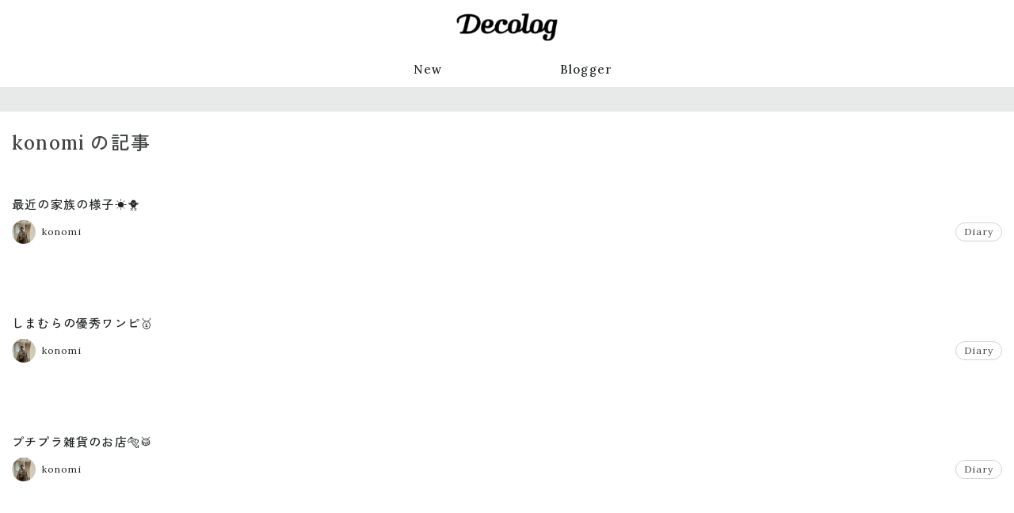

--- FILE ---
content_type: text/plain; charset=utf-8
request_url: https://ra.gssprt.jp/seat/v2
body_size: 140
content:
eyJhbGciOiJIUzI1NiIsInR5cCI6IkpXVCJ9.eyJtZWRpYV9pZCI6NDczMSwiaXRlbV9pZCI6IjQwMmM3ODlhIiwiYXVkIjoiaHR0cHM6Ly93d3cuZGNsb2cuanAvIiwiZXhwIjoxNzY4ODc5ODgxLCJpYXQiOjE3Njg4Nzk4MjEsImlzcyI6ImdlbmllZSIsIm5iZiI6MTc2ODg3OTgyMX0.lj-qS2uJHyy1YTvSVVXfPJrKlb62BCMHLRxX9nW2h10

--- FILE ---
content_type: application/javascript
request_url: https://cpt.geniee.jp/hb/v1/4731/6/wrapper.min.js
body_size: 7212
content:
(()=>{var D=Object.defineProperty;var k=Object.getOwnPropertySymbols;var L=Object.prototype.hasOwnProperty,M=Object.prototype.propertyIsEnumerable;var C=(_,h,v)=>h in _?D(_,h,{enumerable:!0,configurable:!0,writable:!0,value:v}):_[h]=v,z=(_,h)=>{for(var v in h||(h={}))L.call(h,v)&&C(_,v,h[v]);if(k)for(var v of k(h))M.call(h,v)&&C(_,v,h[v]);return _};(()=>{if(window.gn_wrapper_executed){console.warn("This script has been called twice.");return}const _=new URLSearchParams(location.search).get("gn_perf")!==null,h=s=>{!_||performance.mark(["loadScript",s,"start"].join("-"))},v=s=>{if(!!_){performance.mark(["loadScript",s,"end"].join("-"));try{performance.measure(["loadScript",s].join("-"),["loadScript",s,"start"].join("-"),["loadScript",s,"end"].join("-"))}catch(p){console.error(p)}}};window.gn_wrapper_executed=!0,window.gn_wrapper_queue=window.gn_wrapper_queue||[],window.googletag=window.googletag||{},window.googletag.cmd=window.googletag.cmd||[],window.gnpb=window.gnpb||{},window.gnpb.que=window.gnpb.que||[],window.gnshbrequest=window.gnshbrequest||{},window.gnshbrequest.cmd=window.gnshbrequest.cmd||[],function(s){var f,w,I,y;const p=S=>S?(S^Math.random()*16>>S/4).toString(16):([1e7]+-1e3+-4e3+-8e3+-1e11).replace(/[018]/g,p);s.gn_pvid=(y=(I=s.gn_pvid)!=null?I:(w=(f=s.crypto)==null?void 0:f.randomUUID)==null?void 0:w.call(f))!=null?y:p()}(window),window.addEventListener("message",function(s){s.data.type==="CptApplyPassback"&&window.gnshbrequest.cmd.push(function(){window.gnshbrequest.applyPassback(s.data.target,s.data.org,!0)})}),function(s){var p={CLICK_URL:"##hb_native_linkurl##",IMG_LINK:"##hb_native_image##",TITLE:"##hb_native_title##",SPONSOR:"##hb_native_brand##"},f=`
<style>
    .gn-nad_container-wrap * {
        margin: 0;
        padding: 0;
        box-sizing: border-box;
        font-family: Hiragino Kaku Gothic Pro,\u30D2\u30E9\u30AE\u30CE\u89D2\u30B4 Pro W3,Meiryo,\u30E1\u30A4\u30EA\u30AA,Osaka,MS PGothic,arial,helvetica,sans-serif;
    }

    .gn-nad_container-wrap {
        position: relative;
    }

    .gn-nad_container {
        text-decoration: none;
        display: flex;
        background: #fff;
        position: relative;
        padding: 8px;
        border-bottom: 1px solid #ccc;
    }

    .gn-nad_image-container {
        width: 80px;
        height: 80px;
        margin-right: 10px;
        flex-shrink: 0;
        background: url(${p.IMG_LINK}) no-repeat center center;
        background-size: cover;
    }

    .gn-nad_text-container {
        position: relative;
        width: 100%;
    }

    .gn-nad_text-title {
        display: -webkit-box;
        -webkit-box-orient: vertical;
        -webkit-line-clamp: 3;
        overflow: hidden;
        color: #333;
        line-height: 1.4;
        font-weight: 700;
        font-size: 14px;
        padding-top: 5px;
    }

    .gn-nad_text-optout {
        position: absolute;
        bottom: 0;
        left: 0;
        color: #999;
        font-size: 10px;
    }
</style>
`,w=`
<div class="gn-nad_container-wrap">
    <a class="gn-nad_container" href="${p.CLICK_URL}" target="_blank">
        <div class="gn-nad_image-container">
        </div>
        <div class="gn-nad_text-container">
            <p class="gn-nad_text-title">${p.TITLE}</p>
            <p class="gn-nad_text-optout">PR ${p.SPONSOR}</p>
        </div>
    </a>
</div>
`;s.gn_native_template=`${f}${w}`}(window),window.__gnpb_analytics=!0,window.__gn_prebid_sampling_rate=1;function E(s){if(Math.random()*100<=window.__gn_prebid_sampling_rate&&window.__gnpb_analytics){var f={t:0,mediaId:4731,eventType:s,elapsedTime:Math.floor(performance.now()),loc:window.location.href,rate:window.__gn_prebid_sampling_rate,pvId:window.gn_pvid},w=new Blob([JSON.stringify(f)],{type:"text/plain"});navigator.sendBeacon("https://beacon.geniee.jp",w)}}window.__gn_config={timeout:1e3,sessionTimeout:18e4,uam:{use:!0,pubID:"bb49897c-6ae0-4d48-8db0-c4531321096f",externalApstag:!0},mediaId:4731,publisherId:610,usePolicyChecker:!1,usePPID:!0,bidCurrency:"JPY",prebid:{useRealTimeData:!1,geoEdgeRealTimeDataKey:"",schainSid:"610",useID5:!1,useSingleRequest:!1},logTransmissionRate:10,singleRequest:!1,isLD:!1,enableOVKindness:!1,useStableVersion:!0},function(s,p){function f(e,t){h(e);var i=p.createElement("script");i.async=!0,i.src=e,i.addEventListener("load",()=>{v(e)}),p.head.appendChild(i),t&&(i.onload=function(){E("gca")})}function w(){var e=navigator.userAgent;return e?e.indexOf("MSIE ")>-1||e.indexOf("Trident/")>-1:!1}f("https://yads.c.yimg.jp/js/yads-async.js",!1),s.gnslibincluded||(f("https://cpt.geniee.jp/hb/v1/lib/prebid-v9.50.0-eeeac894.js",!1),w()?f("https://cpt.geniee.jp/hb/v1/lib/gnshbrequest-v5.2.1.es5.js",!0):f("https://cpt.geniee.jp/hb/v1/lib/gnshbrequest-v5.2.1.js",!0),s.gnslibincluded=!0);var I={SPONSORED:1,DESC:2,RATING:3,LIKES:4,DOWNLOADS:5,PRICE:6,SALEPRICE:7,PHONE:8,ADDRESS:9,DESC2:10,DISPLAYURL:11,CTATEXT:12},y={ICON:1,MAIN_IMAGE:3};const S={assets:[{id:1,required:1,img:{type:y.MAIN_IMAGE,w:300,h:100}},{id:2,required:1,title:{len:80}},{id:3,required:1,data:{type:I.SPONSORED}},{id:4,required:1,data:{type:I.DESC}}]};var O=[{gn_hb:1,slotDiv:"1442484",fillzone:{id:1442484,size:[320,100],fillNoAd:!0},formatSpec:{id:10,params:{useHeaderOV:!1,preventsInvisibleAdClick:!1,preventsBottomContentOverlap:!0,bgColor:"rgba(0,0,0,0.00)",closeButton:{position:5,color:"rgba(0,0,0,1.00)",bgColor:"rgba(0,0,0,0.00)",sideSize:16},expansion:{maxHeight:150,useComplementBar:!1}}},id:11,gamId:"9116787",childGamId:"71020757",code:"1442484",weight:0,codes:[{code:"1442484",weight:1}],slotSizes:[[320,100],[320,50]],mediaTypes:{banner:{sizes:[[320,100],[320,50]],pos:1}},maxWidthBreakpoint:767,minWidthBreakpoint:0,bids:[{bidder:"criteo",params:{networkId:8616,uid:438568},isPrestitial:!1,video:!1},{bidder:"pubmatic",params:{publisherId:"157786",adSlot:"2666591"},isPrestitial:!1,video:!1},{bidder:"rtbhouse",params:{publisherId:"hcUYQSExruVUvsQPCBs1",region:"prebid-asia"},isPrestitial:!1,video:!1},{bidder:"rubicon",params:{zoneId:"1865396",accountId:"11534",siteId:"350416",position:"atf",bidonmultiformat:!0},isPrestitial:!1,video:!0},{bidder:"7xbid",params:{placementId:1458727},isPrestitial:!1,video:!1},{bidder:"appnexus",params:{placementId:"30241649"},isPrestitial:!1,video:!1}],useUam:!0,usePrebid:!0,useSafeFrame:!1,useBulkBidRequest:!1,refresh:{use:!0,count:100,gamPolicyInterval:15e3,viewableInterval:15e3,excludeAladdin:!0,prebidRefreshPolicies:[]},stopGamTraffic:!1,__unstable_logCommit:!0,allowGAMFluidSize:!0,floor:{iOS:10,android:90,others:10},video:{size:[320,100]}},{gn_hb:1,slotDiv:"1442484",fillzone:{id:1442484,size:[320,100],fillNoAd:!0},formatSpec:{id:10,params:{useHeaderOV:!1,preventsInvisibleAdClick:!1,preventsBottomContentOverlap:!0,bgColor:"rgba(0,0,0,0.00)",closeButton:{position:5,color:"rgba(0,0,0,1.00)",bgColor:"rgba(0,0,0,0.00)",sideSize:16},expansion:{maxHeight:150,useComplementBar:!1}}},id:8153,gamId:"9116787",childGamId:"71020757",code:"1442484-2",weight:10,codes:[{code:"1442484-2",weight:1}],slotSizes:[[320,100],[320,50]],mediaTypes:{banner:{sizes:[[320,100],[320,50]],pos:1}},maxWidthBreakpoint:767,minWidthBreakpoint:0,bids:[{bidder:"criteo",params:{networkId:8616,uid:438568},isPrestitial:!1,video:!1},{bidder:"pubmatic",params:{publisherId:"157786",adSlot:"2666591"},isPrestitial:!1,video:!1},{bidder:"rtbhouse",params:{publisherId:"hcUYQSExruVUvsQPCBs1",region:"prebid-asia"},isPrestitial:!1,video:!1},{bidder:"rubicon",params:{zoneId:"1865396",accountId:"11534",siteId:"350416",position:"atf",bidonmultiformat:!0},isPrestitial:!1,video:!0},{bidder:"7xbid",params:{placementId:1458727},isPrestitial:!1,video:!1},{bidder:"appnexus",params:{placementId:"30241649"},isPrestitial:!1,video:!1}],useUam:!0,usePrebid:!0,useSafeFrame:!1,useBulkBidRequest:!1,refresh:{use:!0,count:100,gamPolicyInterval:3e4,viewableInterval:3e4,excludeAladdin:!0,prebidRefreshPolicies:[]},stopGamTraffic:!1,__unstable_logCommit:!0,allowGAMFluidSize:!0,floor:{iOS:10,android:90,others:10},video:{size:[320,100]}},{gn_hb:1,slotDiv:"1442484",fillzone:{id:1442484,size:[320,100],fillNoAd:!0},formatSpec:{id:10,params:{useHeaderOV:!1,preventsInvisibleAdClick:!1,preventsBottomContentOverlap:!0,bgColor:"rgba(0,0,0,0.00)",closeButton:{position:5,color:"rgba(0,0,0,1.00)",bgColor:"rgba(0,0,0,0.00)",sideSize:16},expansion:{maxHeight:150,useComplementBar:!1}}},id:25938,gamId:"9116787",childGamId:"71020757",code:"1442484-1",weight:90,codes:[{code:"1442484-1",weight:1}],slotSizes:[[320,100],[320,50]],mediaTypes:{banner:{sizes:[[320,100],[320,50]],pos:1}},maxWidthBreakpoint:767,minWidthBreakpoint:0,bids:[{bidder:"criteo",params:{networkId:8616,uid:438568},isPrestitial:!1,video:!1},{bidder:"pubmatic",params:{publisherId:"157786",adSlot:"2666591"},isPrestitial:!1,video:!1},{bidder:"rtbhouse",params:{publisherId:"hcUYQSExruVUvsQPCBs1",region:"prebid-asia"},isPrestitial:!1,video:!1},{bidder:"rubicon",params:{zoneId:"1865396",accountId:"11534",siteId:"350416",position:"atf",bidonmultiformat:!0},isPrestitial:!1,video:!0},{bidder:"7xbid",params:{placementId:1458727},isPrestitial:!1,video:!1},{bidder:"appnexus",params:{placementId:"30241649"},isPrestitial:!1,video:!1}],useUam:!0,usePrebid:!0,useSafeFrame:!1,useBulkBidRequest:!1,refresh:{use:!0,count:100,gamPolicyInterval:3e4,viewableInterval:3e4,excludeAladdin:!0,prebidRefreshPolicies:[]},stopGamTraffic:!1,__unstable_logCommit:!0,allowGAMFluidSize:!0,floor:{iOS:10,android:90,others:10},video:{size:[320,100]}},{gn_hb:1,slotDiv:"1442484",fillzone:{id:1442484,size:[320,100],fillNoAd:!0},formatSpec:{id:10,params:{useHeaderOV:!1,preventsInvisibleAdClick:!1,preventsBottomContentOverlap:!0,bgColor:"rgba(0,0,0,0.00)",closeButton:{position:5,color:"rgba(0,0,0,1.00)",bgColor:"rgba(0,0,0,0.00)",sideSize:16},expansion:{maxHeight:150,useComplementBar:!1}}},id:25939,gamId:"9116787",childGamId:"71020757",code:"1442484-3",weight:0,codes:[{code:"1442484-3",weight:1}],slotSizes:[[320,100],[320,50]],mediaTypes:{banner:{sizes:[[320,100],[320,50]],pos:1}},maxWidthBreakpoint:767,minWidthBreakpoint:0,bids:[{bidder:"criteo",params:{networkId:8616,uid:438568},isPrestitial:!1,video:!1},{bidder:"pubmatic",params:{publisherId:"157786",adSlot:"2666591"},isPrestitial:!1,video:!1},{bidder:"rtbhouse",params:{publisherId:"hcUYQSExruVUvsQPCBs1",region:"prebid-asia"},isPrestitial:!1,video:!1},{bidder:"rubicon",params:{zoneId:"1865396",accountId:"11534",siteId:"350416",position:"atf",bidonmultiformat:!0},isPrestitial:!1,video:!0},{bidder:"7xbid",params:{placementId:1458727},isPrestitial:!1,video:!1},{bidder:"appnexus",params:{placementId:"30241649"},isPrestitial:!1,video:!1}],useUam:!0,usePrebid:!0,useSafeFrame:!1,useBulkBidRequest:!1,refresh:{use:!0,count:100,gamPolicyInterval:15e3,viewableInterval:15e3,excludeAladdin:!0,prebidRefreshPolicies:[]},stopGamTraffic:!1,__unstable_logCommit:!0,allowGAMFluidSize:!0,floor:{iOS:10,android:90,others:10},video:{size:[320,100]}},{gn_hb:0,slotDiv:"1484690",fillzone:{id:1484690,size:[1,1],fillNoAd:!1},formatSpec:{id:1,params:{}},id:75154,gamId:"9116787",childGamId:"71020757",code:"1484690",weight:1,codes:[{code:"1484690",weight:1}],slotSizes:[[1,1],[300,250]],mediaTypes:{banner:{sizes:[[1,1],[300,250]],pos:1}},bids:[],useUam:!1,usePrebid:!1,useSafeFrame:!1,useBulkBidRequest:!1,refresh:{use:!1,count:0,gamPolicyInterval:0,viewableInterval:0,excludeAladdin:!1,prebidRefreshPolicies:[]},stopGamTraffic:!1,__unstable_logCommit:!1,allowGAMFluidSize:!0},{gn_hb:1,slotDiv:"1550159",fillzone:{id:1550159,size:[300,250],fillNoAd:!0},formatSpec:{id:1,params:{}},id:86977,gamId:"9116787",childGamId:"71020757",code:"1550159",weight:1,codes:[{code:"1550159",weight:1}],slotSizes:[[200,200],[250,250],[300,250],[320,180],[336,280]],mediaTypes:{banner:{sizes:[[200,200],[250,250],[300,250],[320,180],[336,280]],pos:1}},maxWidthBreakpoint:767,minWidthBreakpoint:0,bids:[{bidder:"appnexus",params:{placementId:"31471414"},isPrestitial:!1,video:!1}],useUam:!1,usePrebid:!0,useSafeFrame:!1,useBulkBidRequest:!1,refresh:{use:!1,count:0,gamPolicyInterval:0,viewableInterval:0,excludeAladdin:!1,prebidRefreshPolicies:[]},stopGamTraffic:!1,__unstable_logCommit:!1,allowGAMFluidSize:!0,floor:{iOS:5,android:5,others:5}},{gn_hb:1,slotDiv:"1550160",fillzone:{id:1550160,size:[300,250],fillNoAd:!0},formatSpec:{id:1,params:{}},id:86978,gamId:"9116787",childGamId:"71020757",code:"1550160",weight:1,codes:[{code:"1550160",weight:1}],slotSizes:[[200,200],[300,250],[320,180],[336,280],[250,250]],mediaTypes:{banner:{sizes:[[200,200],[300,250],[320,180],[336,280],[250,250]],pos:1}},maxWidthBreakpoint:767,minWidthBreakpoint:0,bids:[{bidder:"appnexus",params:{placementId:"31471412"},isPrestitial:!1,video:!1}],useUam:!1,usePrebid:!0,useSafeFrame:!1,useBulkBidRequest:!1,refresh:{use:!1,count:0,gamPolicyInterval:0,viewableInterval:0,excludeAladdin:!1,prebidRefreshPolicies:[]},stopGamTraffic:!1,__unstable_logCommit:!1,allowGAMFluidSize:!0,floor:{iOS:5,android:5,others:5}},{gn_hb:0,slotDiv:"1550161",fillzone:{id:1550161,size:[300,250],fillNoAd:!0},formatSpec:{id:1,params:{}},id:86979,gamId:"9116787",childGamId:"71020757",code:"1550161",weight:1,codes:[{code:"1550161",weight:1}],slotSizes:[[200,200],[250,250],[300,250],[320,180],[336,280]],mediaTypes:{banner:{sizes:[[200,200],[250,250],[300,250],[320,180],[336,280]],pos:1}},maxWidthBreakpoint:767,minWidthBreakpoint:0,bids:[],useUam:!1,usePrebid:!1,useSafeFrame:!1,useBulkBidRequest:!1,refresh:{use:!1,count:0,gamPolicyInterval:0,viewableInterval:0,excludeAladdin:!1,prebidRefreshPolicies:[]},stopGamTraffic:!1,__unstable_logCommit:!1,allowGAMFluidSize:!0},{gn_hb:0,slotDiv:"1550162",fillzone:{id:1550162,size:[300,250],fillNoAd:!0},formatSpec:{id:1,params:{}},id:86996,gamId:"9116787",childGamId:"71020757",code:"1550162",weight:1,codes:[{code:"1550162",weight:1}],slotSizes:[[200,200],[250,250],[300,250],[320,180],[336,280]],mediaTypes:{banner:{sizes:[[200,200],[250,250],[300,250],[320,180],[336,280]],pos:1}},maxWidthBreakpoint:767,minWidthBreakpoint:0,bids:[],useUam:!1,usePrebid:!1,useSafeFrame:!1,useBulkBidRequest:!1,refresh:{use:!1,count:0,gamPolicyInterval:0,viewableInterval:0,excludeAladdin:!1,prebidRefreshPolicies:[]},stopGamTraffic:!1,__unstable_logCommit:!1,allowGAMFluidSize:!0},{gn_hb:1,slotDiv:"1550163",fillzone:{id:1550163,size:[300,250],fillNoAd:!0},formatSpec:{id:1,params:{}},id:86997,gamId:"9116787",childGamId:"71020757",code:"1550163",weight:1,codes:[{code:"1550163",weight:1}],slotSizes:[[300,250],[300,600],[320,480],[336,280]],mediaTypes:{banner:{sizes:[[300,250],[300,600],[320,480],[336,280]],pos:1}},maxWidthBreakpoint:767,minWidthBreakpoint:0,bids:[{bidder:"appnexus",params:{placementId:"31471413"},isPrestitial:!1,video:!1}],useUam:!1,usePrebid:!0,useSafeFrame:!1,useBulkBidRequest:!1,refresh:{use:!1,count:0,gamPolicyInterval:0,viewableInterval:0,excludeAladdin:!1,prebidRefreshPolicies:[]},stopGamTraffic:!1,__unstable_logCommit:!1,allowGAMFluidSize:!0,floor:{iOS:5,android:5,others:5}},{gn_hb:1,slotDiv:"1550164",fillzone:{id:1550164,size:[300,250],fillNoAd:!0},formatSpec:{id:1,params:{}},id:86998,gamId:"9116787",childGamId:"71020757",code:"1550164",weight:1,codes:[{code:"1550164",weight:1}],slotSizes:[[300,250],[300,600],[336,280],[320,480]],mediaTypes:{banner:{sizes:[[300,250],[300,600],[336,280],[320,480]],pos:1}},maxWidthBreakpoint:767,minWidthBreakpoint:0,bids:[{bidder:"appnexus",params:{placementId:"31471415"},isPrestitial:!1,video:!1}],useUam:!1,usePrebid:!0,useSafeFrame:!1,useBulkBidRequest:!1,refresh:{use:!1,count:0,gamPolicyInterval:0,viewableInterval:0,excludeAladdin:!1,prebidRefreshPolicies:[]},stopGamTraffic:!1,__unstable_logCommit:!1,allowGAMFluidSize:!0,floor:{iOS:5,android:5,others:5}},{gn_hb:1,slotDiv:"1550165",fillzone:{id:1550165,size:[300,250],fillNoAd:!0},formatSpec:{id:1,params:{}},id:86999,gamId:"9116787",childGamId:"71020757",code:"1550165",weight:1,codes:[{code:"1550165",weight:1}],slotSizes:[[300,250],[300,600]],mediaTypes:{banner:{sizes:[[300,250],[300,600]],pos:1}},maxWidthBreakpoint:767,minWidthBreakpoint:0,bids:[{bidder:"appnexus",params:{placementId:"31471417"},isPrestitial:!1,video:!1}],useUam:!1,usePrebid:!0,useSafeFrame:!1,useBulkBidRequest:!1,refresh:{use:!1,count:0,gamPolicyInterval:0,viewableInterval:0,excludeAladdin:!1,prebidRefreshPolicies:[]},stopGamTraffic:!1,__unstable_logCommit:!1,allowGAMFluidSize:!0,floor:{iOS:5,android:5,others:5}},{gn_hb:0,slotDiv:"1550166",fillzone:{id:1550166,size:[300,250],fillNoAd:!0},formatSpec:{id:1,params:{}},id:87068,gamId:"9116787",childGamId:"71020757",code:"1550166",weight:1,codes:[{code:"1550166",weight:1}],slotSizes:[[300,600]],mediaTypes:{banner:{sizes:[[300,600]],pos:1}},maxWidthBreakpoint:2560,minWidthBreakpoint:767,bids:[],useUam:!1,usePrebid:!1,useSafeFrame:!1,useBulkBidRequest:!1,refresh:{use:!1,count:0,gamPolicyInterval:0,viewableInterval:0,excludeAladdin:!1,prebidRefreshPolicies:[]},stopGamTraffic:!1,__unstable_logCommit:!1,allowGAMFluidSize:!0}];s.gnshbrequest.cmd.push(function(){s.gnshbrequest.addAdUnits(O).run()})}(window,document);{let p=function(){var e=navigator.userAgentData,t=navigator.userAgent;return t.includes("iPad")||t.includes("macintosh")&&"ontouchend"in document||t.includes("Android")&&!t.includes("Mobile")||t.includes("PlayBook")||t.includes("Kindle")||t.includes("Silk")||e&&e.platform==="Android"&&!e.mobile},f=function(){var e=navigator.userAgent;return e.includes("iPhone")},w=function(){var e=navigator.userAgentData,t=navigator.userAgent;return t.includes("Android")||e&&e.platform==="Android"},I=function(){var e,t=navigator.userAgentData,i=navigator.userAgent;return f()&&(e="iphone"),i.includes("iPad")&&(e="ipad"),w()&&(e="android"),w()&&p()&&(e="tablet"),e},y=function(){var e=screen.width,t=screen.height;return[e,t]},S=function(){var e=I(),t=y(),i=JSON.stringify(t),n=window.devicePixelRatio,a=[];return e==="iphone"&&(i===JSON.stringify([320,568])||i===JSON.stringify([375,667]))?a=["geniee-ab","a"]:e==="iphone"&&i===JSON.stringify([414,736])?a=["geniee-ab","b"]:e==="iphone"&&(i===JSON.stringify([414,780])||i===JSON.stringify([375,812])||i===JSON.stringify([414,896])&&n===2)?a=["geniee-ab","c"]:e==="iphone"&&(i===JSON.stringify([390,844])||i===JSON.stringify([428,926])||i===JSON.stringify([414,896])&&n===3)?a=["geniee-ab","d"]:e==="ipad"?a=["geniee-ab","e"]:e==="android"&&t[0]<=320?a=["geniee-ab","f"]:e==="android"&&t[0]<=360?a=["geniee-ab","g"]:e==="android"&&t[0]<=480?a=["geniee-ab","h"]:e==="android"&&t[0]<=960?a=["geniee-ab","i"]:e==="android"?a=["geniee-ab","j"]:e==="tablet"&&(a=["geniee-ab","k"]),a},O=function(){var e=document.referrer,t="https://www.google.com/search",i="yahoo.co.jp/",n=[];return e.indexOf(t)>-1||e.indexOf(i)>-1?n=["geniee-ref","a"]:e===""?n=["geniee-ref","c"]:n=["geniee-ref","b"],n};var U=p,j=f,$=w,F=I,q=y,H=S,W=O;const s={};{const e=d=>new URLSearchParams(window.location.search).get(d),t=["1","true"].includes(e("es_debug")),i=d=>{const{backgroundColor:m,fontColor:g}=z({backgroundColor:"#1A57A0",fontColor:"#fff"},d);return`display:inline-block;color:${g};background-color:${m};padding:1px 4px; margin-right: 2px; border-radius:3px;`},n={primary:i({backgroundColor:"#2ac9bc"}),blue:i({backgroundColor:"#1A57A0"}),red:i({backgroundColor:"#9e1a5c"}),black:i({backgroundColor:"#333333"})},a=(...d)=>{const m=[{label:"Extra Script",style:n.primary},...d,{label:`${Math.floor(performance.now())}ms`,style:n.black}],g=m.reduce((x,{label:B})=>`${x}%c${B}`,""),A=m.map(({style:x})=>x);return[g,...A]},o=(...d)=>{t&&console.debug(...a({label:"INFO",style:n.blue}),...d)},r=(...d)=>{t&&console.debug(...a({label:"ERROR",style:n.red}),...d)};s.log=o,s.errorLog=r}{const e=navigator.userAgent.toLowerCase(),t="ontouchstart"in document,i=()=>e.includes("iphone")||e.includes("ipod")||e.includes("android")&&e.includes("mobile")||e.includes("bb10")||e.includes("windows phone"),n=()=>e.includes("ipad")||e.includes("macintosh")&&t||e.includes("android")&&!e.includes("mobile")||e.includes("playbook")||e.includes("kindle")||e.includes("silk"),a=()=>!i()&&!n(),o=()=>e.includes("iphone"),r=()=>e.includes("ipad")||e.includes("macintosh")&&t,d=()=>e.includes("android"),m=()=>o()?"iOS":r()?"iPadOS":d()?"Android":e.includes("mac os x")&&!t?"macOS":e.includes("windows")?"Windows":e.includes("linux")?"Linux":"unknown";s.isMobile=i,s.isTablet=n,s.isPC=a,s.isIOS=o,s.isIPadOS=r,s.isAndroid=d,s.getOS=m}{const e=(t,i)=>{const n=20,a=r=>r.data.height>1&&r.data.width>1&&t.includes(r.data.divId),o=r=>{const d=document.querySelector(i);!d||(d.style.bottom=`${r+n}px`)};window.addEventListener("message",r=>{if(r.data.type!=="CptAdResized"||!a(r))return;const d=window.innerWidth/r.data.width,m=r.data.height*d;o(m)})};s.spOvPreventOverlap=e}{const e=(t,i)=>{const n=20,a=r=>r.data.height>1&&r.data.width>1&&t.includes(r.data.divId),o=r=>{const d=document.querySelector(i);!d||(d.style.bottom=`${r+n}px`)};window.addEventListener("message",r=>{r.data.type==="CptAdResized"&&(!a(r)||o(r.data.height))})};s.pcOvPreventOverlap=e}{const e=t=>{const i=a=>a.data.height>1&&a.data.width>1&&t.includes(a.data.divId),n=()=>{const a=document.getElementById("geniee_overlay_close");!a||(a.style.position="absolute",a.style.left="0")};window.addEventListener("message",a=>{a.data.type==="CptAdResized"&&(!i(a)||n())})};s.pcOvBtnChangePositionLeft=e}{const e=t=>{const i=document.createElement("style");i.innerHTML=`
      ${t} #geniee_overlay_outer,
      ${t} #flexible-sticky-outer,
      ${t} #flexible-sticky-inner > div {
        opacity: 0!important;
        z-index: -1!important;
        visibility: hidden!important;
      }`,document.head.appendChild(i)};s.ovHideAtMediaShow=e}{const e=t=>{const i=n=>t.indexOf(n.data.divId)>-1;window.addEventListener("message",n=>{if(n.data.type!=="CptAdRendered"||!i(n))return;const a=document.getElementById(n.data.divId);!a||(a.style.textAlign="center")})};s.bnrPositionCenter=e}{const e=(t,i,n,a,o,r)=>{const d=(l,c,u)=>c>1&&l>1&&t.indexOf(u)>-1,m="geniee_hd_overlay_close",g={MIDDLE_LEFT:"middle_left",MIDDLE_RIGHT:"middle_right",BOTTOM_LEFT:"bottom_left",BOTTOM_RIGHT:"bottom_right",MIDDLE_LEFT_END:"middle_left_end"},A=()=>{switch(a){case g.MIDDLE_LEFT:return`bottom:0;left:-${i}px;`;case g.MIDDLE_RIGHT:return`bottom:0;right:-${i}px;`;case g.BOTTOM_LEFT:return`bottom:-${i}px;left:0;`;case g.BOTTOM_RIGHT:return`bottom:-${i}px;right:0;`;case g.MIDDLE_LEFT_END:return"bottom:0;left:0;";default:return`bottom:0;left:-${i}px;`}},x=(l,c,u,b)=>{l.style=`width:${u}px;height:${b}px;margin:0 auto;position:relative;`,a===g.MIDDLE_LEFT_END&&(l.style.position="static"),c.style=`position:fixed;top:0;left:0;width:100%;z-index: 1000000000;visibility:visible;background:${r};`,document.body.style.marginTop=`${b}px`},B=(l,c)=>{const u=document.createElement("span");u.setAttribute("role","button"),u.setAttribute("id",m),u.style=`position:absolute;${A()}width:${i}px;height:${i}px;background:${o};`,u.innerHTML=`<svg xmlns="http://www.w3.org/2000/svg" viewBox="0 0 512 512" width="${i}" height="${i}" style="vertical-align:top;"><g><polygon points="512,52.535 459.467,0.002 256.002,203.462 52.538,0.002 0,52.535 203.47,256.005 0,459.465 52.533,511.998 256.002,308.527 459.467,511.998 512,459.475 308.536,256.005" style="fill:${n};stroke:${n};stroke-width:10px;"></polygon></g></svg>`,l.appendChild(u),u.addEventListener("click",()=>{c.style.display="none",document.body.style.marginTop="0"})};window.addEventListener("message",l=>{if(l.data.type!=="CptAdResized")return;const c=l.data.width,u=l.data.height,b=l.data.divId;if(!d(c,u,b))return;const T=document.getElementById(b),P=T.parentNode;!T||!P||(x(T,P,c,u),document.getElementById(m))||B(T,P)})};s.pcHeaderOverlay=e}{const e=(t,i,n,a,o,r)=>{const d=(l,c,u)=>c>1&&l>1&&t.indexOf(u)>-1,m="geniee_hd_overlay_close",g={MIDDLE_LEFT:"middle_left",MIDDLE_RIGHT:"middle_right",BOTTOM_LEFT:"bottom_left",BOTTOM_RIGHT:"bottom_right"},A=()=>{switch(a){case g.MIDDLE_LEFT:return"flex-direction:row-reverse;transform-origin:right top;";case g.MIDDLE_RIGHT:return"transform-origin:left top;";case g.BOTTOM_LEFT:return`position:absolute;bottom:-${i}px;left:0;`;case g.BOTTOM_RIGHT:return`position:absolute;bottom:-${i}px;right:0;`;default:return`position:absolute;bottom:-${i}px;left:0;`}},x=(l,c,u)=>{let b=window.innerWidth/c;(a===g.BOTTOM_LEFT||a===g.BOTTOM_RIGHT)&&(l.style=`
          position:fixed;
          inset: 0 0 auto 0;
          transform: scale(${b});
          transform-origin:left top;
          z-index: 1000000000;
          width:${c}px;
          height:${u}px;
          visibility:visible;
        `),(a===g.MIDDLE_LEFT||a===g.MIDDLE_RIGHT)&&(b=window.innerWidth/(parseInt(c)+parseInt(i)),l.style=`
          position:fixed;
          inset: 0 0 auto 0;
          transform: scale(${b});
          z-index:1000000000;
          display:flex;
          align-items:flex-end;
          ${A()}
          background:${r};
          visibility:visible;
        `),document.body.style.marginTop=`${u*b}px`},B=l=>{const c=document.createElement("span");c.setAttribute("role","button"),c.setAttribute("id",m),c.style=`${A()}width:${i}px;height:${i}px;background:${o};`,c.innerHTML=`<svg xmlns="http://www.w3.org/2000/svg" viewBox="0 0 512 512" width="${i}" height="${i}" style="vertical-align:top;"><g><polygon points="512,52.535 459.467,0.002 256.002,203.462 52.538,0.002 0,52.535 203.47,256.005 0,459.465 52.533,511.998 256.002,308.527 459.467,511.998 512,459.475 308.536,256.005" style="fill:${n};stroke:${n};stroke-width:10px;"></polygon></g></svg>`,l.appendChild(c),c.addEventListener("click",()=>{l.style.display="none",document.body.style.marginTop="0"})};window.addEventListener("message",l=>{if(l.data.type!=="CptAdResized")return;const c=l.data.width,u=l.data.height,b=l.data.divId;if(!d(c,u,b))return;const T=document.getElementById(b),P=T.parentNode;!T||!P||(x(P,c,u),document.getElementById(m))||B(P)})};s.spHeaderOverlay=e}{const e=(t,i)=>{const n=o=>o.data.height>1&&o.data.width>1&&t.includes(o.data.divId),a=()=>{const o=document.getElementById("geniee_overlay_outer")||document.getElementById("flexible-sticky-outer");!o||(o.style.zIndex=i)};window.addEventListener("message",o=>{o.data.type==="CptAdResized"&&(!n(o)||a())})};s.changeOvZindex=e}window.googletag=window.googletag||{cmd:[]},googletag.cmd.push(function(){if(!sessionStorage.getItem("targetingKey")){var e=O(),t=e[0],i=e[1];sessionStorage.setItem("targetingKey",t),sessionStorage.setItem("targetingValue",i)}var n=Math.floor(Math.random()*2)+1,a=sessionStorage.getItem("targetingKey"),o=sessionStorage.getItem("targetingValue"),r=S(),d=r[0],m=r[1];googletag.pubads().setTargeting(a,o),n===1&&googletag.pubads().setTargeting(d,m),googletag.pubads().enableSingleRequest(),googletag.enableServices()}),function(e,t){var i=["1442484"],n=function(o){return o.data.height>1&&o.data.width>1&&i.indexOf(o.data.divId)>-1},a=function(){var o=navigator.userAgent;if(o.includes("iPhone")&&o.includes("DecologApp")){var r=t.getElementById("geniee_overlay_outer");if(!r)return;var d=0;e.addEventListener("scroll",function(){d<t.documentElement.scrollTop?r.style.bottom="0":r.style.bottom="82px",d=t.documentElement.scrollTop})}};e.addEventListener("message",function(o){if(o.data.type==="CptAdResized"&&!!n(o)){var r=screen.width/o.data.width,d=o.data.height*r;a()}})}(window,document)}E("wca");{const s=p=>{try{p()}catch(f){console.error(f)}};if(Array.isArray(window.gn_wrapper_queue)){for(;window.gn_wrapper_queue.length;){const p=window.gn_wrapper_queue.shift();s(p)}window.gn_wrapper_queue={push:s,unshift:s}}}})();})();
